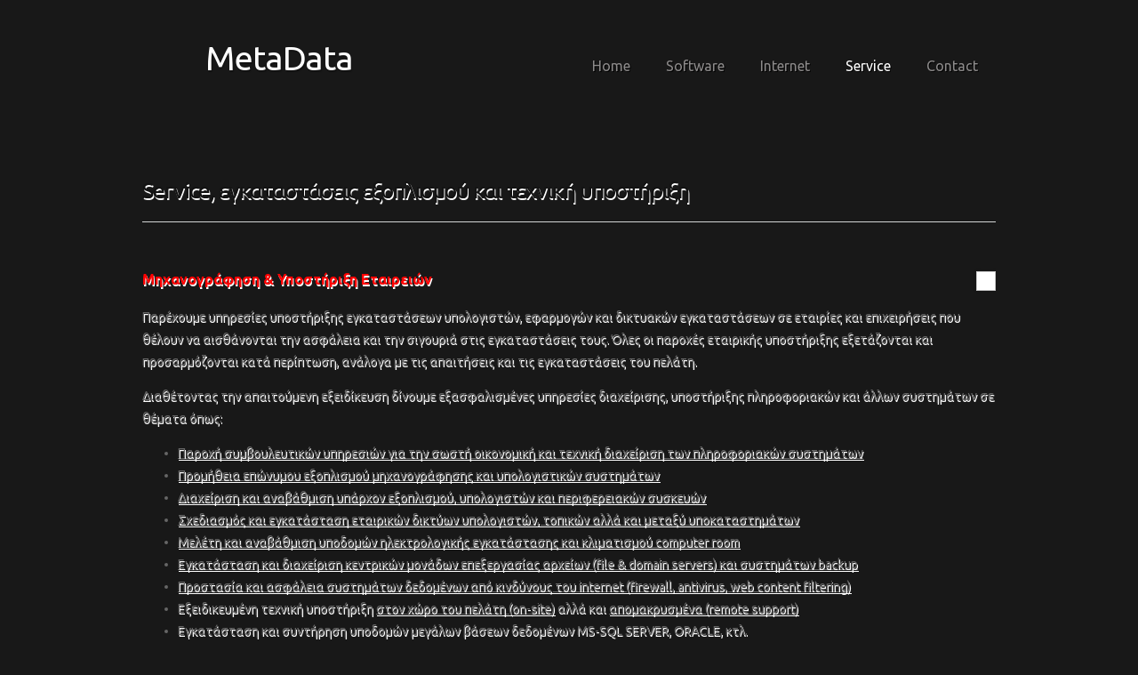

--- FILE ---
content_type: text/html
request_url: http://www.meta-data.gr/service.shtml
body_size: 3264
content:
<!DOCTYPE html PUBLIC "-//W3C//DTD XHTML 1.0 Transitional//EN" "http://www.w3.org/TR/xhtml1/DTD/xhtml1-transitional.dtd">
<html xmlns="http://www.w3.org/1999/xhtml" lang="el" xml:lang="el">
<head>
<meta http-equiv="Content-Type" content="text/html; charset=utf-8" />
<title>Service, εγκαταστάσεις εξοπλισμού και τεχνική υποστήριξη</title>
<!-- Begin: tags.html -->
<meta http-equiv="content-language" content="el,en" />
<meta name="keywords" content="MetaData, Κοτσαύτης Φιλιππαίος ΟΕ, 999395927, Συστήματα Πληροφορικής, Software, Λογισμικό, Εφαρμογή, Πρόγραμμα, Internet, Υπηρεσίες διαδικτύου, Κατασκεύη ιστοσελίδων, Web Hosting, Service, Επισκευές και αναβαθμίσεις Η/Υ, Networks, Δίκτυα ηλεκτρονικών υπολογιστών, OrthoMed εφαρμογή πρόγραμμα λογισμικό ορθοδοντικού ιατρείου, OrthoMed.edu εφαρμογή διαχείρισης ορθοδοντικής κλινικής Αριστοτελείου Πανεπιστημίου Θεσσαλονίκης, DentalCare εφαρμογή πρόγραμμα λογισμικό οδοντιατρείου" />
<!-- End: tags.html -->
<meta name="description" content="Η εταιρεία MetaData παρέχει εξειδικευμένες υπηρεσίες μηχανογράφησης, τεχνικής υποστήριξης και επισκευών υπολογιστών και περιφερειακών συστημάτων." />
<!-- Begin: links.html -->
<!-- <link href="reset.css" rel="stylesheet" type="text/css" media="all" /> -->
<link href="default.css" rel="stylesheet" type="text/css" media="all" />
<link href='https://fonts.googleapis.com/css?family=Ubuntu:400,700&amp;subset=latin,greek' rel='stylesheet' type='text/css' />
<!--[if IE 6]>
<link href="default_ie6.css" rel="stylesheet" type="text/css" />
<![endif]-->
<!-- End: links.html -->
<!-- Begin: google-analytics.html -->
<script type="text/javascript">
  (function(i,s,o,g,r,a,m){i['GoogleAnalyticsObject']=r;i[r]=i[r]||function(){
  (i[r].q=i[r].q||[]).push(arguments)},i[r].l=1*new Date();a=s.createElement(o),
  m=s.getElementsByTagName(o)[0];a.async=1;a.src=g;m.parentNode.insertBefore(a,m)
  })(window,document,'script','//www.google-analytics.com/analytics.js','ga');

  ga('create', 'UA-52127963-1', 'meta-data.gr');
  ga('require', 'displayfeatures');
  ga('send', 'pageview');

</script>
<!-- End: google-analytics.html -->
</head>
<body>
<div id="wrapper">
    <div id="wrapper-bgtop">
        <div id="wrapper-bgbtm">
            <div id="header" class="container">
<!-- Begin: logo.html -->
<div id="logo" title="MetaData, Συστήματα Πληροφορικής.">
    <h1><a href="https://www.meta-data.gr">MetaData</a></h1>
</div>
<!-- End: logo.html -->
<!-- Begin: menu.php (Service) -->
<div id="menu">
	<ul>
		<li><a href="index.shtml" accesskey="1" title="Home"><span>Home</span></a></li>
		<li><a href="software.shtml" accesskey="2" title="Software"><span>Software</span></a></li>
		<li><a href="internet.shtml" accesskey="3" title="Internet"><span>Internet</span></a></li>
		<li class="active"><a href="service.shtml" accesskey="4" title="Service"><span>Service</span></a></li>
		<li><a href="contact.shtml" accesskey="5" title="Contact"><span>Contact</span></a></li>
	</ul>
</div>
<!-- End: menu.php (Service) -->
            </div>
            <div id="page" class="container">
                <div id="wide-content" class="box-style1">
                    <h2 class="title">Service, εγκαταστάσεις εξοπλισμού και τεχνική υποστήριξη</h2>
                    <div class="image-style2"><img src="images/service-support-1.jpg" width="330" height="220" alt="" /></div>
                    <p class="p1">Μηχανογράφηση &amp; Υποστήριξη Εταιρειών</p>
                    <p>Παρέχουμε υπηρεσίες υποστήριξης εγκαταστάσεων υπολογιστών, εφαρμογών και δικτυακών εγκαταστάσεων σε εταιρίες και επιχειρήσεις που θέλουν να αισθάνονται την ασφάλεια και την σιγουριά στις εγκαταστάσεις τους. Όλες οι παροχές εταιρικής υποστήριξης εξετάζονται και προσαρμόζονται κατά περίπτωση, ανάλογα με τις απαιτήσεις και τις εγκαταστάσεις του πελάτη.</p>
                    <p>Διαθέτοντας την απαιτούμενη εξειδίκευση δίνουμε εξασφαλισμένες υπηρεσίες διαχείρισης, υποστήριξης πληροφοριακών και άλλων συστημάτων σε θέματα όπως:</p>
                    <ul>
                        <li><a href="it_consultants.shtml">Παροχή συμβουλευτικών υπηρεσιών για την σωστή οικονομική και τεχνική διαχείριση των πληροφοριακών συστημάτων</a></li>
                        <li><a href="hw_sales.shtml">Προμήθεια επώνυμου εξοπλισμού μηχανογράφησης και υπολογιστικών συστημάτων</a></li>
                        <li><a href="hw_service.shtml">Διαχείριση και αναβάθμιση υπάρχον εξοπλισμού, υπολογιστών και περιφερειακών συσκευών </a></li>
                        <li><a href="networks.shtml">Σχεδιασμός και εγκατάσταση εταιρικών δικτύων υπολογιστών, τοπικών αλλά και μεταξύ υποκαταστημάτων</a></li>
                        <li><a href="electrical_installation.shtml">Μελέτη και αναβάθμιση υποδομών ηλεκτρολογικής εγκατάστασης και κλιματισμού computer room</a></li>
                        <li><a href="file_servers.shtml">Εγκατάσταση και διαχείριση κεντρικών μονάδων επεξεργασίας αρχείων (file &amp; domain servers) και συστημάτων backup</a></li>
                        <li><a href="net_security.shtml">Προστασία και ασφάλεια συστημάτων δεδομένων από κινδύνους του internet (firewall, antivirus, web content filtering)</a></li>
                        <li>Εξειδικευμένη τεχνική υποστήριξη <a href="onsite_support.shtml">στον χώρο του πελάτη (on-site)</a> αλλά και <a href="remote_support.shtml">απομακρυσμένα (remote support)</a></li>
                        <li>Εγκατάσταση και συντήρηση υποδομών μεγάλων βάσεων δεδομένων MS-SQL SERVER, ORACLE, κτλ.</li>
                    </ul>
                    <p>Ειδικές εξειδικευμένες λύσεις μηχανογράφησης υπάρχουν για τα <a href="it_insurance_agents.shtml">ασφαλιστικά</a> και τα <a href="it_accountants.shtml">λογιστικά</a> γραφεία.</p>
                    <div class="clearfix">&nbsp;</div>

                </div>
            </div>
        </div>
    </div>
</div>
<!-- Begin: footer-content-wrapper.html -->
<div id="footer-content-wrapper">
    <div id="footer-content" class="container">
        <div id="fbox1">
            <h2>Έξυπνες &amp; Οικονομικές Λύσεις</h2>
            <ul class="style1">
                <li class="first"><a href="fax_servers.shtml">Οικολογικές λύσεις με fax servers</a></li>
                <li><a href="file_servers.shtml">Ασφάλεια με file &amp; backup servers</a></li>
                <li><a href="voip.shtml">Απεριόριστη επικοινωνία μέσω internet</a></li>
                <li><a href="onsite_support.shtml">Αξιόπιστη τεχνική υποστήριξη on-site</a></li>
                <li><a href="remote_support.shtml">Άμεση απομακρυσμένη υποστήριξη</a></li>
            </ul>
        </div>
        <div id="fbox2">
            <h2>Εξοπλισμός &amp; Υποδομές</h2>
            <ul class="style1">
                <li class="first"><a href="hw_sales.shtml">Πωλήσεις επώνυμου εξοπλισμού</a></li>
                <li><a href="hw_service.shtml">Επισκευές &amp; αναβαθμίσεις υπολογιστών</a></li>
                <li><a href="networks.shtml">Ενσύρματα, ασύρματα &amp; VPN δίκτυα</a></li>
                <li><a href="net_security.shtml">Προστασία δικτύου &amp; ασφάλεια internet</a></li>
                <li><a href="electrical_installation.shtml">Μελέτη ηλεκτρολογικής εγκατάστασης</a></li>
            </ul>
        </div>
        <div id="fbox3">
            <h2>Αποκλειστικά για επαγγελματίες</h2>
            <ul class="style1">
                <li class="first"><a href="it_accountants.shtml">Μηχανογράφηση λογιστικών γραφείων</a></li>
                <li><a href="it_insurance_agents.shtml">Μηχανογράφηση ασφαλιστικών γραφείων</a></li>
                <li><a href="webhosting.shtml">Καταχώρηση domain name &amp; webhosting</a></li>
                <li><a href="#">Cloud business solutions</a></li>
                <li><a href="it_consultants.shtml">Συμβουλευτικές υπηρεσίες μηχανογράφησης</a></li>
            </ul>
        </div>
    </div>
</div>
<!-- End: footer-content-wrapper.html -->
<!-- Begin: footer.html -->
<div id="footer">
    <p>Πνευματικά Δικαιώματα (c) MetaData, Συστήματα Πληροφορικής. Με επιφύλαξη κάθε νόμιμου δικαιώματος.</p>
</div>
<!-- End: footer.html -->
</body>
</html>


--- FILE ---
content_type: text/css
request_url: http://www.meta-data.gr/default.css
body_size: 2311
content:

html, body {
	height: 100%;
}

body {
	margin: 0px;
	padding: 0px;
	background: #181818 url(images/body-wrapper-bg.png) repeat;
	font-family: 'Ubuntu', serif;
	font-size: 14px;
	color: #666666;
}

h1, h2, h3 {
	margin: 0px;
	padding: 0px;
	font-family: 'Ubuntu', serif;
	font-weight: 400;
}

p, ol, ul {
	margin-top: 0px;
}

p, ol, ul {
	line-height: 180%;
}

strong {
	color: #131313;
}

a {
	color: #666666;
}

a:hover {
	text-decoration: none;
}

a img {
	border: none;
}

img.border {
}

img.alignleft {
	float: left;
}

img.alignright {
	float: right;
}

img.aligncenter {
	margin: 0px auto;
}

hr {
	display: none;
}

/** WRAPPER */

#wrapper {
	background: url(images/wrapper-bg.png) repeat;
}

#wrapper-bgtop {
	background: url(images/wrapper-topbg.png) repeat-x left top;
}

.homepage #wrapper-bgtop {
	background: url(images/homepage-wrapper-bgtop.png) repeat-x left top;
}

#wrapper-glowbg {
	background:url(images/homepage-glow-bg.jpg) no-repeat center top;
}

#wrapper-bgbtm {
	overflow: hidden;
	background: url(images/wrapper-bottombg.png) repeat-x left bottom;
}

.container {
	width: 960px;
	margin: 0px auto;
}

.clearfix {
	clear: both;
}

/** HEADER */

#header {
	overflow: hidden;
	height: 160px;
}

/** LOGO */

#logo {
	float: left;
	width: 308px;
	height: 160px;
	background: url(images/logo-bg.png) no-repeat left top;
}

#logo h1, #logo p {
	margin: 0px;
	line-height: normal;
}

#logo h1 a {
	display: block;
	width: 308px;
	height: 116px;
	padding-top: 44px;
	letter-spacing: -1px;
	text-align: center;
	text-decoration: none;
	text-shadow: 1px 2px 1px rgba(0,0,0,.3);
	font-size: 38px;
	color: #FFFFFF;
}

/** MENU */

#menu {
	float: right;
	width: 652px;
	height: 160px;
}

#menu ul {
	float: right;
	height: 124px;
	margin: 0px;
	padding: 0px;
	list-style: none;
	line-height: normal;
}

#menu li {
	float: left;
	height: 124px;
}

#menu a {
	display: block;
	float: left;
	height: 124px;
	text-shadow: 1px 1px 0px rgba(0,0,0,1);
	text-decoration: none;
	font-size: 16px;
	color: #8C8A8A;
}

#menu a:hover {
	text-decoration: underline;
}

#menu span {
	display: inline-block;
	height: 59px;
	padding: 65px 20px 0px 20px;
}

#menu li.active a {
	background: url(images/menu-active-bg.png) repeat-x left top;
	color: #FFFFFF;
}

#menu li.active span {
	background:url(images/menu-arrow-bg.png) no-repeat center bottom;
}

/** PAGE */

#page {
	overflow: hidden;
	padding: 40px 0px 40px 0px;
}

.homepage #page {
	padding-top: 60px;
}

/** CONTENT */

#content {
	float: left;
	width: 630px;
}

.two-column2 #content {
	float: right;
}

/** SIDEBAR */

#sidebar {
	float: right;
	width: 300px;
}

.two-column2 #sidebar {
	float: left;
}

/** FOOTER */

#footer {
	overflow: hidden;
	height: 145px;
	background: url(images/footer-line-bg.png) repeat-x left top;
}

#footer p {
	margin: 0px;
	padding: 40px 0px 0px 0px;
	text-align: center;
	text-shadow: 1px 1px 0px rgba(0,0,0,.3);
	color: #414141;
}

/** FOOTER CONTENT */

#footer-content-wrapper {
	background: url(images/footer-content-wrapper-bg.png) repeat;
	border-top: 1px solid #FFFFFF;
}

#footer-content {
	overflow: hidden;
	padding: 60px 0px 50px 0px;
	text-shadow: 1px 1px 0px rgba(0,0,0,1);
	color: #8C8A8A;
}

#footer-content h2 {
	padding-bottom: 30px;
	text-shadow: 1px 2px 0px rgba(0,0,0,1);
	font-size: 19px; /* 20px; */
	color: #FFFFFF;
}

#footer-content #fbox1 {
	float: left;
	width: 270px;
	padding-right: 60px;
}

#footer-content #fbox2 {
	float: left;
	width: 270px;
}

#footer-content #fbox3 {
	float: right;
	width: 300px;
}

#footer-content #fbox3 p {
	line-height: 190%;
}

/** LIST STYLE 1 */

ul.style1 {
	margin: 0px;
	padding: 5px 0px 0px 0px;
	list-style: none;
}

ul.style1 li {
	padding: 12px 0px;
	background: url(images/list1-divider-bg.png) repeat-x left top;
}

ul.style1 a {
	text-decoration: none;
	text-shadow: 1px 1px 0px rgba(0,0,0,1);
	color: #8C8A8A;
}

ul.style1 a:hover {
	text-decoration: underline;
}

ul.style1 .first {
	padding-top: 0px;
	background: none;
}

/** LIST STYLE 2 */

ul.style2 {
	margin: 0px;
	padding: 15px 0px 0px 0px;
	list-style: none;
}

ul.style2 li {
	float: left;
	height: 36px;
	padding: 10px 20px 0px 20px;
	background: url(images/list2-divider-bg.png) no-repeat left top;
}

ul.style2 .first {
	padding-left: 0px;
	background: none;
}

/** LIST STYLE 3 */

ul.style3 {
	margin: 0px;
	padding: 0px 30px 0px 0px;
	list-style: none;
}

ul.style3 li {
	padding-bottom: 35px;
}

ul.style3 h3 {
	padding-bottom: 15px;
	font-size: 16px;
	color: #232323;
}

/** LIST STYLE 4 */

ul.style4 {
	margin: 0px;
	padding: 0px 0px 0px 0px;
	list-style: none;
}

ul.style4 li {
	padding-bottom: 20px;
}

ul.style4 .date {
	display: block;
	width: 102px;
	height: 37px;
	background: url(images/list4-date-bg.png) no-repeat left top;
	line-height: 37px;
	letter-spacing: -1px;
	text-align: center;
	text-shadow: none;
	color: #FFFFFF;
}

/** LIST STYLE 5 */

ul.style5 {
	margin: 0px;
	padding: 0px;
	list-style: none;
}

ul.style5 li {
	padding-bottom: 20px;
}

/** BOX STYLE 1 */

.box-style1 {
	text-shadow: 1px 2px 0px #FFFFFF;
}

.box-style1 .title {
	margin-bottom: 50px;
	padding-bottom: 20px;
	border-bottom: 1px solid #D3D5D5;
	letter-spacing: -1px; /* GREG: -2px */
	font-size: 25px;
	color: #131313;
}

/** BOX STYLE 2 */

.box-style2 {
	width: 300px;
	background: url(images/feature-box-bg.png) repeat;
	box-shadow: 0px 0px 3px 1px rgba(0, 0, 0, .1);
}

.box-style2 .gradient-bg {
	width: 240px;
	padding: 40px 30px 30px 30px;
	background: url(images/feature-box-gradient-bg.png) repeat-x left bottom;
	border: 1px solid #A4A5A6;
	box-shadow: inset 0px 0px 1px 1px rgba(255, 255, 255, 1);
}

.box-style2 .title {
	padding-bottom: 20px;
	letter-spacing: -1px;
	text-shadow: 1px 2px 0px #FFFFFF;
	font-size: 20px;
	color: #131313;
}

.box-style2 .title span {
	color: #FF0000;
}

/** BANNER */

#banner {
	overflow: hidden;
	text-shadow: 1px 2px 0px #FFFFFF;
	height: 460px;
}

#banner h2 {
	margin-bottom: 15px;
	padding: 40px 0px 20px 0px;
	background: url(images/banner-divider-bg.png) repeat-x left bottom;
	line-height: 145%;
	letter-spacing: -2px;
	font-size: 38px;
	color: #131313;
}

#banner .text-style1 {
	letter-spacing: -1px;
	font-size: 20px;
	color: #818486;
}

#banner #col1 {
	float: left;
	width: 410px;
}

#banner #col2 {
	float: right;
	width: 476px;
	height: 405px;
	padding: 45px 12px 0px 62px;
	background: url(images/banner-slider-bg.png) no-repeat left top;
}

/** FEATURE */

#feature-wrapper {
	background: url(images/feature-wrapper-bg.png) repeat;
}

#feature-divider-bg {
	background: url(images/feature-divider-bg.png) repeat-x left bottom;
}

#feature {
	overflow: hidden;
	width: 960px;
	margin: 0px auto;
	padding: 50px 3px 60px 3px;
}

#feature #column1 {
	float: left;
	width: 300px;
	padding-right: 30px;
}

#feature #column2 {
	float: left;
	width: 300px;
}

#feature #column3 {
	float: right;
	width: 300px;
}

/** IMAGE BORDER STYLE 1 */

.image-style1 {
	position: relative;
	width: 240px;
	height: 100px;
	margin-bottom: 20px;
	top: 0;
	left: 0;
}

.image-style1 span {
	position: absolute;
	top: 0;
	left: 0;
	width: 100%;
	height: 100%;
}

.image-style1 img {
	position: absolute;
	top: 0;
	left: 0;
}

.image-style1a span {
	background: url(images/image-border-style1.png) no-repeat left top;
}

/** IMAGE BORDER STYLE 2 */

.image-style2 {
	display: inline-block;
	float: right;
	margin-top: 5px;
	margin-left: 30px;
	padding: 10px;
	background-color: #FFFFFF;
	border: 1px solid #C7C7C7;
	box-shadow: 0px 0px 3px 1px rgba(0, 0, 0, .1);
}

/** IMAGE BORDER STYLE 3 */

.image-style3 {
	display: inline-block;
	float: left;
	margin-top: 5px;
	margin-right: 30px;
	padding: 10px;
	background-color: #FFFFFF;
	border: 1px solid #C7C7C7;
	box-shadow: 0px 0px 3px 1px rgba(0, 0, 0, .1);
}

/** IMAGE BORDER STYLE 4 */

.image-style4 {
	display: inline-block;
	margin-bottom: 40px;
	padding: 10px;
	background-color: #FFFFFF;
	border: 1px solid #C7C7C7;
	box-shadow: 0px 0px 3px 1px rgba(0, 0, 0, .1);
}

/** BUTTON STYLE 1 */

.button-style1 {
	display: block;
	width: 135px;
	height: 40px;
	margin-top: 20px;
	background: url(images/feature-button-bg.png) no-repeat left top;
	line-height: 35px;
	text-align: center;
	text-decoration: none;
	text-shadow: 1px 1px 0px rgba(0,0,0,.3);
	font-size: 14px;
	color: #FFFFFF;
}

/** BUTTON STYLE 2 */

.button-style2 {
	display: block;
	width: 292px;
	height: 57px;
	margin-top: 20px;
	background: url(images/banner-button-bg.png) no-repeat left top;
	line-height: 52px;
	text-align: center;
	text-decoration: none;
	text-shadow: 1px 1px 0px rgba(0,0,0,.3);
	font-size: 20px;
	color: #FFFFFF;
}

#slider {
	position: relative;
	width: 476px;
	margin: 0 auto;
}

#slider .viewer {
	width: 476px;
	height: 255px;
	overflow: hidden;
	margin: 0 auto;
}

#slider .viewer .reel {
	display: none;
}

#slider .viewer .reel .slide {
	position: relative;
	width: 476px;
	height: 255px;
}

#slider .viewer .reel .slide span {
	position: absolute;
	width: 476px;
	height: 255px;
	top: 0;
	left: 0;
	background: url(images/banner-pics-border-bg.png) no-repeat left top;
}

/** BOX 1 */

#box1 {
	margin-bottom: 40px;
}

/** BOX 2 */

#box2 {
	margin-bottom: 40px;
}

/** BOX 1 */

#box3 {
}

/*** GREG ***/
cite { font-style: italic; margin-left: 2px; margin-right: 2px; }
.stretch {
	text-align:justify;
}
.image-style-0 {
	display: inline-block;
	float: right;
	margin-top: 5px;
	margin-left: 10px;
	padding: 5px;
	background-color: #FFFFFF;
	border: 1px solid #C7C7C7;
	box-shadow: 0px 0px 3px 1px rgba(0, 0, 0, .1);
}
.image-style30 {
	display: inline-block;
	float: none;
    margin-bottom: 20px;
	padding: 10px;
	background-color: #FFFFFF;
	border: 1px solid #C7C7C7;
	box-shadow: 0px 0px 3px 1px rgba(0, 0, 0, .1);
}
.red-ol {
	font-size: 16px;
	font-weight: bold;
	color: #FF0000;
}
.red-ol li {
	margin-bottom: 10px;
}
.red-ol span {
	font-size: 14px;
	font-weight: normal;
	color: #666666;
}
.p1 {
	font-size: 16px;
	font-weight: bold;
	color: #FF0000;
}
.pad {
	padding-left: 10px;
}
.black-ul {
	font-size: 16px;
	font-weight: bold;
	color: #131313;
}
.black-ul li {
	margin-bottom: 10px;
}
.black-ul span {
	font-size: 14px;
	font-weight: normal;
	color: #666666;
}
#column1 {
	float: left;
	width: 310px;
}
#column2 {
	float: right;
	width: 310px;
}
q {
    margin-left: 2px;
    margin-right: 2px;
    /*font-style: italic;*/
    font-weight: normal;
    font-size: 100%;
    color: #202020;
    quotes: '\00AB\0020' '\0020\2026\0020\00BB'
}
ul.style0 {
	margin: 10px;
	padding: 0px;
	list-style: none;
}
ul.style0 li {
	padding-bottom: 10px;
}
#content p span {
	font-size: 150%;
}

/*** honeypots ***/
#fakename {
    display: none;
}
#fakemail {
    display: none;
}


--- FILE ---
content_type: text/plain
request_url: https://www.google-analytics.com/j/collect?v=1&_v=j102&a=1756937557&t=pageview&_s=1&dl=http%3A%2F%2Fwww.meta-data.gr%2Fservice.shtml&ul=en-us%40posix&dt=Service%2C%20%CE%B5%CE%B3%CE%BA%CE%B1%CF%84%CE%B1%CF%83%CF%84%CE%AC%CF%83%CE%B5%CE%B9%CF%82%20%CE%B5%CE%BE%CE%BF%CF%80%CE%BB%CE%B9%CF%83%CE%BC%CE%BF%CF%8D%20%CE%BA%CE%B1%CE%B9%20%CF%84%CE%B5%CF%87%CE%BD%CE%B9%CE%BA%CE%AE%20%CF%85%CF%80%CE%BF%CF%83%CF%84%CE%AE%CF%81%CE%B9%CE%BE%CE%B7&sr=1280x720&vp=1280x720&_u=IGBAgAABAAAAACAAI~&jid=1374619735&gjid=1995597840&cid=148068282.1768674944&tid=UA-52127963-1&_gid=1253485736.1768674944&_slc=1&z=905290609
body_size: -285
content:
2,cG-447F9766DW